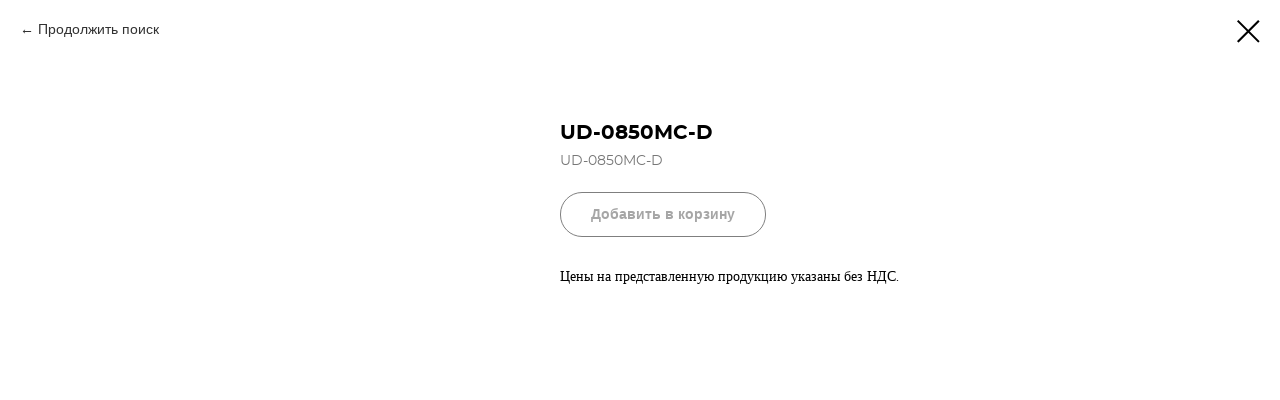

--- FILE ---
content_type: text/html; charset=UTF-8
request_url: https://tooltech.ru/shop/tproduct/544312369-440961544061-ud-0850mc-d
body_size: 16339
content:
<!DOCTYPE html> <html> <head> <meta charset="utf-8" /> <meta http-equiv="Content-Type" content="text/html; charset=utf-8" /> <meta name="viewport" content="width=device-width, initial-scale=1.0" /> <meta name="google-site-verification" content="FWxI1RCF5YzVZZCXzLN-noUZ-MgewHGS2weGFFzeM3c" /> <meta name="yandex-verification" content="c0eb0f67b28b6dd5" /> <!--metatextblock-->
<title>UD-0850MC-D</title>
<meta name="description" content="Универсальное применение">
<meta name="keywords" content="">
<meta property="og:title" content="UD-0850MC-D" />
<meta property="og:description" content="Универсальное применение" />
<meta property="og:type" content="website" />
<meta property="og:url" content="https://tooltech.ru/shop/tproduct/544312369-440961544061-ud-0850mc-d" />
<meta property="og:image" content="https://static.tildacdn.com/stor6237-3564-4766-a139-396135303730/29111387.jpg" />
<link rel="canonical" href="https://tooltech.ru/shop/tproduct/544312369-440961544061-ud-0850mc-d" />
<!--/metatextblock--> <meta name="format-detection" content="telephone=no" /> <meta http-equiv="x-dns-prefetch-control" content="on"> <link rel="dns-prefetch" href="https://ws.tildacdn.com"> <link rel="dns-prefetch" href="https://static.tildacdn.com"> <link rel="shortcut icon" href="https://static.tildacdn.com/tild6134-3161-4533-a466-666464366139/__purple.svg" type="image/x-icon" /> <!-- Assets --> <script src="https://neo.tildacdn.com/js/tilda-fallback-1.0.min.js" async charset="utf-8"></script> <link rel="stylesheet" href="https://static.tildacdn.com/css/tilda-grid-3.0.min.css" type="text/css" media="all" onerror="this.loaderr='y';"/> <link rel="stylesheet" href="https://static.tildacdn.com/ws/project3431521/tilda-blocks-page33674123.min.css?t=1758551216" type="text/css" media="all" onerror="this.loaderr='y';" /> <link rel="preconnect" href="https://fonts.gstatic.com"> <link href="https://fonts.googleapis.com/css2?family=Montserrat:wght@100..900&subset=latin,cyrillic" rel="stylesheet"> <link rel="stylesheet" href="https://static.tildacdn.com/css/tilda-animation-2.0.min.css" type="text/css" media="all" onerror="this.loaderr='y';" /> <link rel="stylesheet" href="https://static.tildacdn.com/css/tilda-forms-1.0.min.css" type="text/css" media="all" onerror="this.loaderr='y';" /> <link rel="stylesheet" href="https://static.tildacdn.com/css/tilda-cart-1.0.min.css" type="text/css" media="all" onerror="this.loaderr='y';" /> <link rel="stylesheet" href="https://static.tildacdn.com/css/tilda-popup-1.1.min.css" type="text/css" media="print" onload="this.media='all';" onerror="this.loaderr='y';" /> <noscript><link rel="stylesheet" href="https://static.tildacdn.com/css/tilda-popup-1.1.min.css" type="text/css" media="all" /></noscript> <link rel="stylesheet" href="https://static.tildacdn.com/css/tilda-slds-1.4.min.css" type="text/css" media="print" onload="this.media='all';" onerror="this.loaderr='y';" /> <noscript><link rel="stylesheet" href="https://static.tildacdn.com/css/tilda-slds-1.4.min.css" type="text/css" media="all" /></noscript> <link rel="stylesheet" href="https://static.tildacdn.com/css/tilda-catalog-1.1.min.css" type="text/css" media="print" onload="this.media='all';" onerror="this.loaderr='y';" /> <noscript><link rel="stylesheet" href="https://static.tildacdn.com/css/tilda-catalog-1.1.min.css" type="text/css" media="all" /></noscript> <link rel="stylesheet" href="https://static.tildacdn.com/css/tilda-zoom-2.0.min.css" type="text/css" media="print" onload="this.media='all';" onerror="this.loaderr='y';" /> <noscript><link rel="stylesheet" href="https://static.tildacdn.com/css/tilda-zoom-2.0.min.css" type="text/css" media="all" /></noscript> <script nomodule src="https://static.tildacdn.com/js/tilda-polyfill-1.0.min.js" charset="utf-8"></script> <script type="text/javascript">function t_onReady(func) {if(document.readyState!='loading') {func();} else {document.addEventListener('DOMContentLoaded',func);}}
function t_onFuncLoad(funcName,okFunc,time) {if(typeof window[funcName]==='function') {okFunc();} else {setTimeout(function() {t_onFuncLoad(funcName,okFunc,time);},(time||100));}}function t_throttle(fn,threshhold,scope) {return function() {fn.apply(scope||this,arguments);};}function t396_initialScale(t){var e=document.getElementById("rec"+t);if(e){var i=e.querySelector(".t396__artboard");if(i){window.tn_scale_initial_window_width||(window.tn_scale_initial_window_width=document.documentElement.clientWidth);var a=window.tn_scale_initial_window_width,r=[],n,l=i.getAttribute("data-artboard-screens");if(l){l=l.split(",");for(var o=0;o<l.length;o++)r[o]=parseInt(l[o],10)}else r=[320,480,640,960,1200];for(var o=0;o<r.length;o++){var d=r[o];a>=d&&(n=d)}var _="edit"===window.allrecords.getAttribute("data-tilda-mode"),c="center"===t396_getFieldValue(i,"valign",n,r),s="grid"===t396_getFieldValue(i,"upscale",n,r),w=t396_getFieldValue(i,"height_vh",n,r),g=t396_getFieldValue(i,"height",n,r),u=!!window.opr&&!!window.opr.addons||!!window.opera||-1!==navigator.userAgent.indexOf(" OPR/");if(!_&&c&&!s&&!w&&g&&!u){var h=parseFloat((a/n).toFixed(3)),f=[i,i.querySelector(".t396__carrier"),i.querySelector(".t396__filter")],v=Math.floor(parseInt(g,10)*h)+"px",p;i.style.setProperty("--initial-scale-height",v);for(var o=0;o<f.length;o++)f[o].style.setProperty("height","var(--initial-scale-height)");t396_scaleInitial__getElementsToScale(i).forEach((function(t){t.style.zoom=h}))}}}}function t396_scaleInitial__getElementsToScale(t){return t?Array.prototype.slice.call(t.children).filter((function(t){return t&&(t.classList.contains("t396__elem")||t.classList.contains("t396__group"))})):[]}function t396_getFieldValue(t,e,i,a){var r,n=a[a.length-1];if(!(r=i===n?t.getAttribute("data-artboard-"+e):t.getAttribute("data-artboard-"+e+"-res-"+i)))for(var l=0;l<a.length;l++){var o=a[l];if(!(o<=i)&&(r=o===n?t.getAttribute("data-artboard-"+e):t.getAttribute("data-artboard-"+e+"-res-"+o)))break}return r}window.TN_SCALE_INITIAL_VER="1.0",window.tn_scale_initial_window_width=null;</script> <script src="https://static.tildacdn.com/js/tilda-scripts-3.0.min.js" charset="utf-8" defer onerror="this.loaderr='y';"></script> <script src="https://static.tildacdn.com/ws/project3431521/tilda-blocks-page33674123.min.js?t=1758551216" charset="utf-8" onerror="this.loaderr='y';"></script> <script src="https://static.tildacdn.com/js/tilda-lazyload-1.0.min.js" charset="utf-8" async onerror="this.loaderr='y';"></script> <script src="https://static.tildacdn.com/js/tilda-animation-2.0.min.js" charset="utf-8" async onerror="this.loaderr='y';"></script> <script src="https://static.tildacdn.com/js/tilda-forms-1.0.min.js" charset="utf-8" async onerror="this.loaderr='y';"></script> <script src="https://static.tildacdn.com/js/tilda-cart-1.1.min.js" charset="utf-8" async onerror="this.loaderr='y';"></script> <script src="https://static.tildacdn.com/js/tilda-widget-positions-1.0.min.js" charset="utf-8" async onerror="this.loaderr='y';"></script> <script src="https://static.tildacdn.com/js/hammer.min.js" charset="utf-8" async onerror="this.loaderr='y';"></script> <script src="https://static.tildacdn.com/js/tilda-slds-1.4.min.js" charset="utf-8" async onerror="this.loaderr='y';"></script> <script src="https://static.tildacdn.com/js/tilda-products-1.0.min.js" charset="utf-8" async onerror="this.loaderr='y';"></script> <script src="https://static.tildacdn.com/js/tilda-catalog-1.1.min.js" charset="utf-8" async onerror="this.loaderr='y';"></script> <script src="https://static.tildacdn.com/js/tilda-zero-1.1.min.js" charset="utf-8" async onerror="this.loaderr='y';"></script> <script src="https://static.tildacdn.com/js/tilda-menu-1.0.min.js" charset="utf-8" async onerror="this.loaderr='y';"></script> <script src="https://static.tildacdn.com/js/tilda-zoom-2.0.min.js" charset="utf-8" async onerror="this.loaderr='y';"></script> <script src="https://static.tildacdn.com/js/tilda-zero-scale-1.0.min.js" charset="utf-8" async onerror="this.loaderr='y';"></script> <script src="https://static.tildacdn.com/js/tilda-skiplink-1.0.min.js" charset="utf-8" async onerror="this.loaderr='y';"></script> <script src="https://static.tildacdn.com/js/tilda-events-1.0.min.js" charset="utf-8" async onerror="this.loaderr='y';"></script> <script type="text/javascript">window.dataLayer=window.dataLayer||[];</script> <script type="text/javascript">(function() {if((/bot|google|yandex|baidu|bing|msn|duckduckbot|teoma|slurp|crawler|spider|robot|crawling|facebook/i.test(navigator.userAgent))===false&&typeof(sessionStorage)!='undefined'&&sessionStorage.getItem('visited')!=='y'&&document.visibilityState){var style=document.createElement('style');style.type='text/css';style.innerHTML='@media screen and (min-width: 980px) {.t-records {opacity: 0;}.t-records_animated {-webkit-transition: opacity ease-in-out .2s;-moz-transition: opacity ease-in-out .2s;-o-transition: opacity ease-in-out .2s;transition: opacity ease-in-out .2s;}.t-records.t-records_visible {opacity: 1;}}';document.getElementsByTagName('head')[0].appendChild(style);function t_setvisRecs(){var alr=document.querySelectorAll('.t-records');Array.prototype.forEach.call(alr,function(el) {el.classList.add("t-records_animated");});setTimeout(function() {Array.prototype.forEach.call(alr,function(el) {el.classList.add("t-records_visible");});sessionStorage.setItem("visited","y");},400);}
document.addEventListener('DOMContentLoaded',t_setvisRecs);}})();</script></head> <body class="t-body" style="margin:0;"> <!--allrecords--> <div id="allrecords" class="t-records" data-product-page="y" data-hook="blocks-collection-content-node" data-tilda-project-id="3431521" data-tilda-page-id="33674123" data-tilda-page-alias="shop" data-tilda-formskey="3b9f326ed333d9bb9b058978412a3c7b" data-tilda-lazy="yes" data-tilda-root-zone="com" data-tilda-project-country="RU">
<!-- PRODUCT START -->

                
                        
                    
        
        

<div id="rec544312369" class="r t-rec" style="background-color:#ffffff;" data-bg-color="#ffffff">
    <div class="t-store t-store__prod-snippet__container">

        
                <div class="t-store__prod-popup__close-txt-wr" style="position:absolute;">
            <a href="https://tooltech.ru/shop" class="js-store-close-text t-store__prod-popup__close-txt t-descr t-descr_xxs" style="color:#000000;">
                Продолжить поиск
            </a>
        </div>
        
        <a href="https://tooltech.ru/shop" class="t-popup__close" style="position:absolute; background-color:#ffffff">
            <div class="t-popup__close-wrapper">
                <svg class="t-popup__close-icon t-popup__close-icon_arrow" width="26px" height="26px" viewBox="0 0 26 26" version="1.1" xmlns="http://www.w3.org/2000/svg" xmlns:xlink="http://www.w3.org/1999/xlink"><path d="M10.4142136,5 L11.8284271,6.41421356 L5.829,12.414 L23.4142136,12.4142136 L23.4142136,14.4142136 L5.829,14.414 L11.8284271,20.4142136 L10.4142136,21.8284271 L2,13.4142136 L10.4142136,5 Z" fill="#000000"></path></svg>
                <svg class="t-popup__close-icon t-popup__close-icon_cross" width="23px" height="23px" viewBox="0 0 23 23" version="1.1" xmlns="http://www.w3.org/2000/svg" xmlns:xlink="http://www.w3.org/1999/xlink"><g stroke="none" stroke-width="1" fill="#000000" fill-rule="evenodd"><rect transform="translate(11.313708, 11.313708) rotate(-45.000000) translate(-11.313708, -11.313708) " x="10.3137085" y="-3.6862915" width="2" height="30"></rect><rect transform="translate(11.313708, 11.313708) rotate(-315.000000) translate(-11.313708, -11.313708) " x="10.3137085" y="-3.6862915" width="2" height="30"></rect></g></svg>
            </div>
        </a>
        
        <div class="js-store-product js-product t-store__product-snippet" data-product-lid="440961544061" data-product-uid="440961544061" itemscope itemtype="http://schema.org/Product">
            <meta itemprop="productID" content="440961544061" />

            <div class="t-container">
                <div>
                    <meta itemprop="image" content="https://static.tildacdn.com/stor6237-3564-4766-a139-396135303730/29111387.jpg" />
                    <div class="t-store__prod-popup__slider js-store-prod-slider t-store__prod-popup__col-left t-col t-col_5">
                        <div class="js-product-img" style="width:100%;padding-bottom:75%;background-size:cover;opacity:0;">
                        </div>
                    </div>
                    <div class="t-store__prod-popup__info t-align_left t-store__prod-popup__col-right t-col t-col_7">

                        <div class="t-store__prod-popup__title-wrapper">
                            <h1 class="js-store-prod-name js-product-name t-store__prod-popup__name t-name t-name_xl" itemprop="name" style="color:#000000;font-size:20px;font-weight:700;font-family:Montserrat;">UD-0850MC-D</h1>
                            <div class="t-store__prod-popup__brand t-descr t-descr_xxs" >
                                                            </div>
                            <div class="t-store__prod-popup__sku t-descr t-descr_xxs">
                                <span class="js-store-prod-sku js-product-sku" translate="no" itemprop="sku">
                                    UD-0850MC-D
                                </span>
                            </div>
                        </div>

                                                                        <div itemprop="offers" itemscope itemtype="http://schema.org/AggregateOffer" style="display:none;">
                            <meta itemprop="lowPrice" content="" />
                            <meta itemprop="highPrice" content="" />
                            <meta itemprop="priceCurrency" content="RUB" />
                                                        <link itemprop="availability" href="http://schema.org/InStock">
                                                                                    <div itemprop="offers" itemscope itemtype="http://schema.org/Offer" style="display:none;">
                                <meta itemprop="serialNumber" content="621417916731" />
                                                                <meta itemprop="sku" content="UD-0850MC-D" />
                                                                <meta itemprop="price" content="0" />
                                <meta itemprop="priceCurrency" content="RUB" />
                                                                <link itemprop="availability" href="http://schema.org/InStock">
                                                            </div>
                                                    </div>
                        
                                                
                        <div class="js-store-price-wrapper t-store__prod-popup__price-wrapper">
                            <div class="js-store-prod-price t-store__prod-popup__price t-store__prod-popup__price-item t-name t-name_md" style="color:#000000;font-weight:700;display:none;">
                                                                <div class="js-product-price js-store-prod-price-val t-store__prod-popup__price-value" data-product-price-def="" data-product-price-def-str=""></div><div class="t-store__prod-popup__price-currency" translate="no">р.</div>
                                                            </div>
                            <div class="js-store-prod-price-old t-store__prod-popup__price_old t-store__prod-popup__price-item t-name t-name_md" style="font-weight:700;display:none;">
                                                                <div class="js-store-prod-price-old-val t-store__prod-popup__price-value"></div><div class="t-store__prod-popup__price-currency" translate="no">р.</div>
                                                            </div>
                        </div>

                        <div class="js-product-controls-wrapper">
                        </div>

                        <div class="t-store__prod-popup__links-wrapper">
                                                    </div>

                                                <div class="t-store__prod-popup__btn-wrapper"   tt="Добавить в корзину">
                                                        <a href="#order" class="t-store__prod-popup__btn t-store__prod-popup__btn_disabled t-btn t-btn_sm" style="color:#000000;background-color:#ffffff;border:1px solid #000000;border-radius:30px;-moz-border-radius:30px;-webkit-border-radius:30px;">
                                <table style="width:100%; height:100%;">
                                    <tbody>
                                        <tr>
                                            <td class="js-store-prod-popup-buy-btn-txt">Добавить в корзину</td>
                                        </tr>
                                    </tbody>
                                </table>
                            </a>
                                                    </div>
                        
                        <div class="js-store-prod-text t-store__prod-popup__text t-descr t-descr_xxs" style="color:#000000;font-weight:400;font-family:Montserrat;">
                                                    <div class="js-store-prod-all-text" itemprop="description">
                                Цены на представленную продукцию указаны без НДС.                            </div>
                                                                            <div class="js-store-prod-all-charcs">
                                                                                                                                                                        </div>
                                                </div>

                    </div>
                </div>

                            </div>
        </div>
                <div class="js-store-error-msg t-store__error-msg-cont"></div>
        <div itemscope itemtype="http://schema.org/ImageGallery" style="display:none;">
                                                </div>

    </div>

                        
                        
    
    <style>
        /* body bg color */
        
        .t-body {
            background-color:#ffffff;
        }
        

        /* body bg color end */
        /* Slider stiles */
        .t-slds__bullet_active .t-slds__bullet_body {
            background-color: #222 !important;
        }

        .t-slds__bullet:hover .t-slds__bullet_body {
            background-color: #222 !important;
        }
        /* Slider stiles end */
    </style>
    

        
                
        
        
        
        <style>
        .t-store__product-snippet .t-btn:not(.t-animate_no-hover):hover{
            background-color: #0022b0 !important;
            color: #ffffff !important;
            
            
    	}
        .t-store__product-snippet .t-btn:not(.t-animate_no-hover){
            -webkit-transition: background-color 0.2s ease-in-out, color 0.2s ease-in-out, border-color 0.2s ease-in-out, box-shadow 0.2s ease-in-out; transition: background-color 0.2s ease-in-out, color 0.2s ease-in-out, border-color 0.2s ease-in-out, box-shadow 0.2s ease-in-out;
        }
        </style>
        

        
        
    <style>
        

        

        
    </style>
    
    
        
    <style>
        
    </style>
    
    
        
    <style>
        
    </style>
    
    
        
        <style>
    
                                    
        </style>
    
    
    <div class="js-store-tpl-slider-arrows" style="display: none;">
                


<div class="t-slds__arrow_wrapper t-slds__arrow_wrapper-left" data-slide-direction="left">
  <div class="t-slds__arrow t-slds__arrow-left t-slds__arrow-withbg" style="width: 30px; height: 30px;background-color: rgba(255,255,255,1);">
    <div class="t-slds__arrow_body t-slds__arrow_body-left" style="width: 7px;">
      <svg style="display: block" viewBox="0 0 7.3 13" xmlns="http://www.w3.org/2000/svg" xmlns:xlink="http://www.w3.org/1999/xlink">
                <desc>Left</desc>
        <polyline
        fill="none"
        stroke="#000000"
        stroke-linejoin="butt"
        stroke-linecap="butt"
        stroke-width="1"
        points="0.5,0.5 6.5,6.5 0.5,12.5"
        />
      </svg>
    </div>
  </div>
</div>
<div class="t-slds__arrow_wrapper t-slds__arrow_wrapper-right" data-slide-direction="right">
  <div class="t-slds__arrow t-slds__arrow-right t-slds__arrow-withbg" style="width: 30px; height: 30px;background-color: rgba(255,255,255,1);">
    <div class="t-slds__arrow_body t-slds__arrow_body-right" style="width: 7px;">
      <svg style="display: block" viewBox="0 0 7.3 13" xmlns="http://www.w3.org/2000/svg" xmlns:xlink="http://www.w3.org/1999/xlink">
        <desc>Right</desc>
        <polyline
        fill="none"
        stroke="#000000"
        stroke-linejoin="butt"
        stroke-linecap="butt"
        stroke-width="1"
        points="0.5,0.5 6.5,6.5 0.5,12.5"
        />
      </svg>
    </div>
  </div>
</div>    </div>

    
    <script>
        t_onReady(function() {
            var tildacopyEl = document.getElementById('tildacopy');
            if (tildacopyEl) tildacopyEl.style.display = 'none';

            var recid = '544312369';
            var options = {};
            var product = {"uid":440961544061,"rootpartid":6194344,"title":"UD-0850MC-D","descr":"Универсальное применение","text":"Цены на представленную продукцию указаны без НДС.","sku":"UD-0850MC-D","gallery":[{"img":"https:\/\/static.tildacdn.com\/stor6237-3564-4766-a139-396135303730\/29111387.jpg"}],"sort":1111600,"portion":0,"newsort":0,"json_options":"[{\"title\":\"Линейка\",\"params\":{\"view\":\"select\",\"hasColor\":false,\"linkImage\":false},\"values\":[\"UNIVERSAL\"]},{\"title\":\"Назначение\",\"params\":{\"view\":\"select\",\"hasColor\":false,\"linkImage\":false},\"values\":[\"Универсальное применение\"]},{\"title\":\"Применение\",\"params\":{\"view\":\"select\",\"hasColor\":false,\"linkImage\":false},\"values\":[\"P, M, K, N, S, H\"]},{\"title\":\"DC\",\"params\":{\"view\":\"select\",\"hasColor\":false,\"linkImage\":false},\"values\":[\"8,5\"]},{\"title\":\"Dхв\",\"params\":{\"view\":\"select\",\"hasColor\":false,\"linkImage\":false},\"values\":[\"10\"]},{\"title\":\"LC\",\"params\":{\"view\":\"select\",\"hasColor\":false,\"linkImage\":false},\"values\":[\"49\"]},{\"title\":\"L1\",\"params\":{\"view\":\"select\",\"hasColor\":false,\"linkImage\":false},\"values\":[\"103\"]}]","json_chars":"null","externalid":"UD-0850MC-D","pack_label":"lwh","pack_x":0,"pack_y":0,"pack_z":0,"pack_m":0,"serverid":"master","servertime":"1736932235.5838","price":"","parentuid":"","editions":[{"uid":621417916731,"externalid":"UD-0850MC-D","sku":"UD-0850MC-D","price":"","priceold":"","quantity":"","img":"https:\/\/static.tildacdn.com\/stor6237-3564-4766-a139-396135303730\/29111387.jpg","Линейка":"UNIVERSAL","Назначение":"Универсальное применение","Применение":"P, M, K, N, S, H","DC":"8,5","Dхв":"10","LC":"49","L1":"103"}],"characteristics":[],"properties":[],"partuids":[101365167701],"url":"https:\/\/tooltech.ru\/shop\/tproduct\/544312369-440961544061-ud-0850mc-d"};

            // draw slider or show image for SEO
            if (window.isSearchBot) {
                var imgEl = document.querySelector('.js-product-img');
                if (imgEl) imgEl.style.opacity = '1';
            } else {
                
                var prodcard_optsObj = {
    hasWrap: false,
    txtPad: '',
    bgColor: '',
    borderRadius: '',
    shadowSize: '0px',
    shadowOpacity: '',
    shadowSizeHover: '',
    shadowOpacityHover: '',
    shadowShiftyHover: '',
    btnTitle1: 'Подробнее',
    btnLink1: 'popup',
    btnTitle2: 'Добавить в корзину',
    btnLink2: 'order',
    showOpts: false};

var price_optsObj = {
    color: '#000000',
    colorOld: '',
    fontSize: '20px',
    fontWeight: '700'
};

var popup_optsObj = {
    columns: '5',
    columns2: '7',
    isVertical: '',
    align: 'left',
    btnTitle: 'Добавить в корзину',
    closeText: 'Продолжить поиск',
    iconColor: '#000000',
    containerBgColor: '#ffffff',
    overlayBgColorRgba: 'rgba(255,255,255,1)',
    popupStat: '',
    popupContainer: '',
    fixedButton: false,
    mobileGalleryStyle: ''
};

var slider_optsObj = {
    anim_speed: '',
    arrowColor: '#000000',
    videoPlayerIconColor: '',
    cycle: '',
    controls: 'arrowsthumbs',
    bgcolor: '#ebebeb'
};

var slider_dotsOptsObj = {
    size: '',
    bgcolor: '',
    bordersize: '',
    bgcoloractive: ''
};

var slider_slidesOptsObj = {
    zoomable: true,
    bgsize: 'cover',
    ratio: '1'
};

var typography_optsObj = {
    descrColor: '#000000',
    titleColor: '#000000'
};

var default_sortObj = {
    in_stock: false};

var btn1_style = 'border-radius:30px;-moz-border-radius:30px;-webkit-border-radius:30px;color:#000000;background-color:#ffffff;border:1px solid #000000;';
var btn2_style = 'border-radius:30px;-moz-border-radius:30px;-webkit-border-radius:30px;color:#ffffff;background-color:#3f64fe;';

var options_catalog = {
    btn1_style: btn1_style,
    btn2_style: btn2_style,
    storepart: '166311515741',
    prodCard: prodcard_optsObj,
    popup_opts: popup_optsObj,
    defaultSort: default_sortObj,
    slider_opts: slider_optsObj,
    slider_dotsOpts: slider_dotsOptsObj,
    slider_slidesOpts: slider_slidesOptsObj,
    typo: typography_optsObj,
    price: price_optsObj,
    blocksInRow: '3',
    imageHover: false,
    imageHeight: '400px',
    imageRatioClass: 't-store__card__imgwrapper_1-1',
    align: 'left',
    vindent: '',
    isHorizOnMob:false,
    itemsAnim: '',
    hasOriginalAspectRatio: true,
    markColor: '#ffffff',
    markBgColor: '#ff6c47',
    currencySide: 'r',
    currencyTxt: 'р.',
    currencySeparator: ',',
    currencyDecimal: '',
    btnSize: 'sm',
    verticalAlignButtons: false,
    hideFilters: false,
    titleRelevants: '',
    showRelevants: '',
    relevants_slider: false,
    relevants_quantity: '',
    isFlexCols: false,
    isPublishedPage: true,
    previewmode: true,
    colClass: 't-col t-col_3',
    ratio: '1_1',
    sliderthumbsside: '',
    showStoreBtnQuantity: 'both',
    tabs: 'tabs',
    galleryStyle: '',
    title_typo: '',
    descr_typo: '',
    price_typo: '',
    price_old_typo: '',
    menu_typo: '',
    options_typo: '',
    sku_typo: '',
    characteristics_typo: '',
    button_styles: '',
    button2_styles: '',
    buttonicon: '',
    buttoniconhover: '',
};                
                // emulate, get options_catalog from file store_catalog_fields
                options = options_catalog;
                options.typo.title = "color:#000000;font-size:20px;font-weight:700;font-family:Montserrat;" || '';
                options.typo.descr = "color:#000000;font-weight:400;font-family:Montserrat;" || '';

                try {
                    if (options.showRelevants) {
                        var itemsCount = '4';
                        var relevantsMethod;
                        switch (options.showRelevants) {
                            case 'cc':
                                relevantsMethod = 'current_category';
                                break;
                            case 'all':
                                relevantsMethod = 'all_categories';
                                break;
                            default:
                                relevantsMethod = 'category_' + options.showRelevants;
                                break;
                        }

                        t_onFuncLoad('t_store_loadProducts', function() {
                            t_store_loadProducts(
                                'relevants',
                                recid,
                                options,
                                false,
                                {
                                    currentProductUid: '440961544061',
                                    relevantsQuantity: itemsCount,
                                    relevantsMethod: relevantsMethod,
                                    relevantsSort: 'random'
                                }
                            );
                        });
                    }
                } catch (e) {
                    console.log('Error in relevants: ' + e);
                }
            }

            
                            options.popup_opts.btnTitle = 'Добавить в корзину';
                        

            window.tStoreOptionsList = [{"title":"Линейка","params":{"view":"select","hasColor":false,"linkImage":false},"values":[{"id":19951717,"value":"LEGEND"},{"id":19440028,"value":"UNIVERSAL"}]},{"title":"Назначение","params":{"view":"select","hasColor":false,"linkImage":false},"values":[{"id":20267272,"value":"Для внутренней резьбы"},{"id":20014084,"value":"Для глухих отверстий"},{"id":19951930,"value":"Для материалов высокой твердости"},{"id":19951846,"value":"Для мелкоразмерной обработки"},{"id":20267431,"value":"Для наружной резьбы"},{"id":19951906,"value":"Для обработки алюминия"},{"id":19941811,"value":"Для обработки галтелей"},{"id":19953370,"value":"Для обработки различных материалов"},{"id":19952974,"value":"Для обработки стали"},{"id":19951801,"value":"Для обработки уступов"},{"id":19941787,"value":"Для обработки фасок"},{"id":19953223,"value":"Для обработки цветных металлов"},{"id":19951789,"value":"Для общего применения"},{"id":19941739,"value":"Для получерновой обработки"},{"id":19941763,"value":"Для профильной обработки"},{"id":20011249,"value":"Для сквозных отверстий"},{"id":19440031,"value":"Для черновой обработки"},{"id":19951762,"value":"Для чистовой обработки"},{"id":19953529,"value":"С возможностью обработки фасок"},{"id":19962262,"value":"С левой спиралью"},{"id":19962469,"value":"С прямыми канавками"},{"id":19951873,"value":"Со специальной черновой геометрией"},{"id":19941823,"value":"Универсальное применение"},{"id":20107447,"value":"Форма A"},{"id":20159113,"value":"Форма B"},{"id":20159224,"value":"Форма C"},{"id":20159266,"value":"Форма D"},{"id":20161708,"value":"Форма E"},{"id":20194309,"value":"Форма F"},{"id":20195581,"value":"Форма G"},{"id":20195629,"value":"Форма H"},{"id":20195746,"value":"Форма J"},{"id":20195677,"value":"Форма K"},{"id":20161495,"value":"Форма L"},{"id":20195662,"value":"Форма M"},{"id":20161564,"value":"Форма N"},{"id":20161621,"value":"Форма NT"},{"id":19942555,"value":"Центровочное"}]},{"title":"Применение","params":{"view":"select","hasColor":false,"linkImage":false},"values":[{"id":19951741,"value":"M, S"},{"id":19951870,"value":"N"},{"id":19951765,"value":"P, H"},{"id":19951720,"value":"P, K"},{"id":20267446,"value":"P, K, H"},{"id":19951882,"value":"P, M, K, N"},{"id":19962265,"value":"P, M, K, N, S"},{"id":19941826,"value":"P, M, K, N, S, H"},{"id":19440034,"value":"P, M, K, S"},{"id":19951792,"value":"S"}]},{"title":"DC","params":{"view":"select","hasColor":false,"linkImage":false},"values":[{"id":20309956,"value":"#0-80"},{"id":20309959,"value":"#1-72"},{"id":20309773,"value":"#10-32"},{"id":19951849,"value":"0,5"},{"id":19951852,"value":"0,6"},{"id":19951858,"value":"0,8"},{"id":19440037,"value":"1"},{"id":19962268,"value":"1,01"},{"id":19962271,"value":"1,02"},{"id":19962274,"value":"1,03"},{"id":19953373,"value":"1,05"},{"id":19953376,"value":"1,1"},{"id":19953379,"value":"1,15"},{"id":19951867,"value":"1,2"},{"id":19953385,"value":"1,25"},{"id":19953388,"value":"1,3"},{"id":19953394,"value":"1,35"},{"id":19953397,"value":"1,4"},{"id":19953403,"value":"1,45"},{"id":19962277,"value":"1,48"},{"id":19962280,"value":"1,49"},{"id":19440547,"value":"1,5"},{"id":19962283,"value":"1,51"},{"id":19962286,"value":"1,52"},{"id":19962289,"value":"1,53"},{"id":19953409,"value":"1,55"},{"id":19953436,"value":"1,6"},{"id":19953442,"value":"1,65"},{"id":19953445,"value":"1,7"},{"id":19953451,"value":"1,75"},{"id":19441849,"value":"1,8"},{"id":19953457,"value":"1,85"},{"id":19953460,"value":"1,9"},{"id":19953466,"value":"1,95"},{"id":19962292,"value":"1,98"},{"id":19962295,"value":"1,99"},{"id":19441951,"value":"10"},{"id":19962424,"value":"10,01"},{"id":19962427,"value":"10,02"},{"id":19962430,"value":"10,03"},{"id":19962433,"value":"10,04"},{"id":19962436,"value":"10,05"},{"id":19942012,"value":"10,1"},{"id":19942015,"value":"10,2"},{"id":19942018,"value":"10,3"},{"id":19942021,"value":"10,4"},{"id":19942024,"value":"10,5"},{"id":19942027,"value":"10,6"},{"id":19942030,"value":"10,7"},{"id":19942033,"value":"10,8"},{"id":19942036,"value":"10,9"},{"id":19749802,"value":"11"},{"id":19942039,"value":"11,1"},{"id":19942042,"value":"11,2"},{"id":19942045,"value":"11,3"},{"id":19942048,"value":"11,4"},{"id":19942051,"value":"11,5"},{"id":19942054,"value":"11,6"},{"id":19441954,"value":"11,7"},{"id":19942057,"value":"11,8"},{"id":19942060,"value":"11,9"},{"id":19962439,"value":"11,97"},{"id":19962442,"value":"11,98"},{"id":19962445,"value":"11,99"},{"id":19441966,"value":"12"},{"id":19962451,"value":"12,01"},{"id":19962454,"value":"12,02"},{"id":19962457,"value":"12,03"},{"id":19962460,"value":"12,04"},{"id":19962463,"value":"12,05"},{"id":19942069,"value":"12,1"},{"id":19942072,"value":"12,2"},{"id":19942075,"value":"12,3"},{"id":19942078,"value":"12,4"},{"id":19942081,"value":"12,5"},{"id":19942084,"value":"12,6"},{"id":19942087,"value":"12,7"},{"id":19942090,"value":"12,8"},{"id":19942093,"value":"12,9"},{"id":19750345,"value":"13"},{"id":19942096,"value":"13,1"},{"id":19942099,"value":"13,2"},{"id":19942102,"value":"13,3"},{"id":19942105,"value":"13,4"},{"id":19942108,"value":"13,5"},{"id":19942111,"value":"13,6"},{"id":19441969,"value":"13,7"},{"id":19942114,"value":"13,8"},{"id":19942117,"value":"13,9"},{"id":19441981,"value":"14"},{"id":19942123,"value":"14,1"},{"id":19942126,"value":"14,2"},{"id":19942129,"value":"14,3"},{"id":19942132,"value":"14,4"},{"id":19942135,"value":"14,5"},{"id":19942138,"value":"14,6"},{"id":19942141,"value":"14,7"},{"id":19942144,"value":"14,8"},{"id":19942147,"value":"14,9"},{"id":19750348,"value":"15"},{"id":19942150,"value":"15,1"},{"id":19942153,"value":"15,2"},{"id":19942156,"value":"15,3"},{"id":19942159,"value":"15,4"},{"id":19942162,"value":"15,5"},{"id":19942165,"value":"15,6"},{"id":19441984,"value":"15,7"},{"id":19942168,"value":"15,8"},{"id":19942171,"value":"15,9"},{"id":19441996,"value":"16"},{"id":19942180,"value":"16,1"},{"id":19942183,"value":"16,2"},{"id":19942186,"value":"16,3"},{"id":19942189,"value":"16,4"},{"id":19942192,"value":"16,5"},{"id":19942195,"value":"16,6"},{"id":19942198,"value":"16,7"},{"id":19942201,"value":"16,8"},{"id":19942204,"value":"16,9"},{"id":19942207,"value":"17"},{"id":19942210,"value":"17,1"},{"id":19942213,"value":"17,2"},{"id":19942216,"value":"17,3"},{"id":19942219,"value":"17,4"},{"id":19942222,"value":"17,5"},{"id":19942225,"value":"17,6"},{"id":19441999,"value":"17,7"},{"id":19942228,"value":"17,8"},{"id":19942231,"value":"17,9"},{"id":19442011,"value":"18"},{"id":19942240,"value":"18,1"},{"id":19942243,"value":"18,2"},{"id":19942246,"value":"18,3"},{"id":19942249,"value":"18,4"},{"id":19942252,"value":"18,5"},{"id":19942255,"value":"18,6"},{"id":19942258,"value":"18,7"},{"id":19942261,"value":"18,8"},{"id":19942264,"value":"18,9"},{"id":19942267,"value":"19"},{"id":19942270,"value":"19,1"},{"id":19942273,"value":"19,2"},{"id":19942276,"value":"19,3"},{"id":19942279,"value":"19,4"},{"id":19942282,"value":"19,5"},{"id":19942285,"value":"19,6"},{"id":19442014,"value":"19,7"},{"id":19942288,"value":"19,8"},{"id":19942291,"value":"19,9"},{"id":19441858,"value":"2"},{"id":19962298,"value":"2,01"},{"id":19962301,"value":"2,02"},{"id":19962304,"value":"2,03"},{"id":19953469,"value":"2,05"},{"id":19953472,"value":"2,1"},{"id":19953475,"value":"2,15"},{"id":19953478,"value":"2,2"},{"id":19953481,"value":"2,25"},{"id":19953484,"value":"2,3"},{"id":19953487,"value":"2,35"},{"id":19953490,"value":"2,4"},{"id":19953493,"value":"2,45"},{"id":19962307,"value":"2,48"},{"id":19962310,"value":"2,49"},{"id":19441861,"value":"2,5"},{"id":19962313,"value":"2,51"},{"id":19962316,"value":"2,52"},{"id":19962319,"value":"2,53"},{"id":19953505,"value":"2,55"},{"id":19953508,"value":"2,6"},{"id":19953511,"value":"2,65"},{"id":19953514,"value":"2,7"},{"id":19953517,"value":"2,75"},{"id":19441864,"value":"2,8"},{"id":19953520,"value":"2,85"},{"id":19953523,"value":"2,9"},{"id":19953526,"value":"2,95"},{"id":19962322,"value":"2,97"},{"id":19962325,"value":"2,98"},{"id":19962328,"value":"2,99"},{"id":19442026,"value":"20"},{"id":19942300,"value":"20,1"},{"id":19942303,"value":"20,2"},{"id":19942306,"value":"20,3"},{"id":19942309,"value":"20,4"},{"id":19942312,"value":"20,5"},{"id":19942315,"value":"20,6"},{"id":19942318,"value":"20,7"},{"id":19942321,"value":"20,8"},{"id":19942324,"value":"20,9"},{"id":19942327,"value":"21"},{"id":19942330,"value":"21,1"},{"id":19942333,"value":"21,2"},{"id":19942336,"value":"21,3"},{"id":19942339,"value":"21,4"},{"id":19942342,"value":"21,5"},{"id":19942345,"value":"21,6"},{"id":19942348,"value":"21,7"},{"id":19942351,"value":"21,8"},{"id":19942354,"value":"21,9"},{"id":19942357,"value":"22"},{"id":19942360,"value":"22,1"},{"id":19942369,"value":"22,2"},{"id":19942372,"value":"22,3"},{"id":19942375,"value":"22,4"},{"id":19942378,"value":"22,5"},{"id":19942381,"value":"22,6"},{"id":19942384,"value":"22,7"},{"id":19942387,"value":"22,8"},{"id":19942390,"value":"22,9"},{"id":19942393,"value":"23"},{"id":19942396,"value":"23,1"},{"id":19942399,"value":"23,2"},{"id":19942402,"value":"23,3"},{"id":19942405,"value":"23,4"},{"id":19942408,"value":"23,5"},{"id":19942411,"value":"23,6"},{"id":19942414,"value":"23,7"},{"id":19942417,"value":"23,8"},{"id":19942420,"value":"23,9"},{"id":19942423,"value":"24"},{"id":19942426,"value":"24,1"},{"id":19942429,"value":"24,2"},{"id":19942432,"value":"24,3"},{"id":19942435,"value":"24,4"},{"id":19942438,"value":"24,5"},{"id":19942441,"value":"24,6"},{"id":19942444,"value":"24,7"},{"id":19942447,"value":"24,8"},{"id":19942450,"value":"24,9"},{"id":19941199,"value":"25"},{"id":19441870,"value":"3"},{"id":19962331,"value":"3,01"},{"id":19962334,"value":"3,02"},{"id":19962337,"value":"3,03"},{"id":19941832,"value":"3,1"},{"id":19941835,"value":"3,2"},{"id":19941838,"value":"3,3"},{"id":19941841,"value":"3,4"},{"id":19441873,"value":"3,5"},{"id":19941844,"value":"3,6"},{"id":19941847,"value":"3,7"},{"id":19441876,"value":"3,8"},{"id":19941853,"value":"3,9"},{"id":19962340,"value":"3,97"},{"id":19962343,"value":"3,98"},{"id":19962346,"value":"3,99"},{"id":19951807,"value":"32"},{"id":19441885,"value":"4"},{"id":19962349,"value":"4,01"},{"id":19962352,"value":"4,02"},{"id":19962355,"value":"4,03"},{"id":19941856,"value":"4,1"},{"id":19941859,"value":"4,2"},{"id":19941862,"value":"4,3"},{"id":19941865,"value":"4,4"},{"id":19441888,"value":"4,5"},{"id":19941868,"value":"4,6"},{"id":19941871,"value":"4,7"},{"id":19441891,"value":"4,8"},{"id":19941877,"value":"4,9"},{"id":19962358,"value":"4,97"},{"id":19962361,"value":"4,98"},{"id":19962364,"value":"4,99"},{"id":19441897,"value":"5"},{"id":19962367,"value":"5,01"},{"id":19962370,"value":"5,02"},{"id":19962373,"value":"5,03"},{"id":19941880,"value":"5,1"},{"id":19941883,"value":"5,2"},{"id":19941886,"value":"5,3"},{"id":19941889,"value":"5,4"},{"id":19750336,"value":"5,5"},{"id":19941892,"value":"5,6"},{"id":19941895,"value":"5,7"},{"id":19441900,"value":"5,8"},{"id":19941898,"value":"5,9"},{"id":19962376,"value":"5,97"},{"id":19962379,"value":"5,98"},{"id":19962382,"value":"5,99"},{"id":19441906,"value":"6"},{"id":19962385,"value":"6,01"},{"id":19962388,"value":"6,02"},{"id":19962391,"value":"6,03"},{"id":19941907,"value":"6,1"},{"id":19941910,"value":"6,2"},{"id":19941913,"value":"6,3"},{"id":19941916,"value":"6,4"},{"id":19750339,"value":"6,5"},{"id":19941919,"value":"6,6"},{"id":19941922,"value":"6,7"},{"id":19441909,"value":"6,8"},{"id":19941925,"value":"6,9"},{"id":19441921,"value":"7"},{"id":19941928,"value":"7,1"},{"id":19941934,"value":"7,2"},{"id":19941937,"value":"7,3"},{"id":19941940,"value":"7,4"},{"id":19750342,"value":"7,5"},{"id":19941943,"value":"7,6"},{"id":19941946,"value":"7,7"},{"id":19441924,"value":"7,8"},{"id":19941949,"value":"7,9"},{"id":19962394,"value":"7,97"},{"id":19962397,"value":"7,98"},{"id":19962400,"value":"7,99"},{"id":19441930,"value":"8"},{"id":19962403,"value":"8,01"},{"id":19962406,"value":"8,02"},{"id":19962409,"value":"8,03"},{"id":19962412,"value":"8,04"},{"id":19941958,"value":"8,1"},{"id":19941961,"value":"8,2"},{"id":19941964,"value":"8,3"},{"id":19941967,"value":"8,4"},{"id":19941970,"value":"8,5"},{"id":19941973,"value":"8,6"},{"id":19941976,"value":"8,7"},{"id":19941979,"value":"8,8"},{"id":19941982,"value":"8,9"},{"id":19441933,"value":"9"},{"id":19941985,"value":"9,1"},{"id":19941988,"value":"9,2"},{"id":19941991,"value":"9,3"},{"id":19941994,"value":"9,4"},{"id":19941997,"value":"9,5"},{"id":19942000,"value":"9,6"},{"id":19441945,"value":"9,7"},{"id":19942003,"value":"9,8"},{"id":19942006,"value":"9,9"},{"id":19962415,"value":"9,97"},{"id":19962418,"value":"9,98"},{"id":19962421,"value":"9,99"},{"id":20309929,"value":"M1,2x0,25"},{"id":20309932,"value":"M1,4x0,25"},{"id":20309935,"value":"M1,4x0,3"},{"id":20309884,"value":"M1,6x0,35"},{"id":20309938,"value":"M1,8x0,35"},{"id":20014177,"value":"M10 x 1"},{"id":20014180,"value":"M10 x 1,25"},{"id":20309698,"value":"M10x0,5"},{"id":20309701,"value":"M10x1,0"},{"id":20309704,"value":"M10x1,5"},{"id":20011987,"value":"M10x1.0"},{"id":20011993,"value":"M10x1.25"},{"id":20011747,"value":"M10x1.5"},{"id":20014183,"value":"M12 x 1"},{"id":20014186,"value":"M12 x 1,25"},{"id":20014189,"value":"M12 x 1,5"},{"id":20309707,"value":"M12x1,0"},{"id":20309710,"value":"M12x1,25"},{"id":20309713,"value":"M12x1,5"},{"id":20309716,"value":"M12x1,75"},{"id":20011996,"value":"M12x1.0"},{"id":20011999,"value":"M12x1.25"},{"id":20012002,"value":"M12x1.5"},{"id":20011750,"value":"M12x1.75"},{"id":20014192,"value":"M14 x 1,5"},{"id":20309719,"value":"M14x1,0"},{"id":20309722,"value":"M14x1,5"},{"id":20012011,"value":"M14x1.5"},{"id":20309725,"value":"M14x2,0"},{"id":20012005,"value":"M14x2.0"},{"id":20014195,"value":"M16 x 1,5"},{"id":20309728,"value":"M16x1,0"},{"id":20309731,"value":"M16x1,5"},{"id":20012014,"value":"M16x1.5"},{"id":20309734,"value":"M16x2,0"},{"id":20011759,"value":"M16x2.0"},{"id":20014198,"value":"M18 x 1,5"},{"id":20309737,"value":"M18x1,0"},{"id":20309740,"value":"M18x1,5"},{"id":20012017,"value":"M18x1.5"},{"id":20011762,"value":"M18x2.5"},{"id":20309887,"value":"M2,2x0,45"},{"id":20011258,"value":"M2,5x0,45"},{"id":20011717,"value":"M2.5x0.45"},{"id":20014201,"value":"M20 x 1,5"},{"id":20012020,"value":"M20x1.5"},{"id":20309743,"value":"M20x2,0"},{"id":20309746,"value":"M20x2,5"},{"id":20011765,"value":"M20x2.5"},{"id":20014204,"value":"M24 x 1,5"},{"id":20012023,"value":"M24x1.5"},{"id":20309749,"value":"M24x2,0"},{"id":20309752,"value":"M24x3,0"},{"id":20011768,"value":"M24x3.0"},{"id":20309755,"value":"M28x2,0"},{"id":20309941,"value":"M2x0,35"},{"id":20011252,"value":"M2x0,4"},{"id":20011714,"value":"M2x0.4"},{"id":20309890,"value":"M3,5x0,6"},{"id":20011774,"value":"M30x3.5"},{"id":20309668,"value":"M3x0,5"},{"id":20011720,"value":"M3x0.5"},{"id":20309671,"value":"M4x0,5"},{"id":20309674,"value":"M4x0,7"},{"id":20011729,"value":"M4x0.7"},{"id":20309677,"value":"M5x0,5"},{"id":20309680,"value":"M5x0,8"},{"id":20011735,"value":"M5x0.8"},{"id":20014171,"value":"M6 x 0,75"},{"id":20309683,"value":"M6x0,5"},{"id":20011978,"value":"M6x0.75"},{"id":20309686,"value":"M6x1,0"},{"id":20011741,"value":"M6x1.0"},{"id":20014174,"value":"M8 x 0,75"},{"id":20309689,"value":"M8x0,75"},{"id":20011981,"value":"M8x0.75"},{"id":20309692,"value":"M8x1,0"},{"id":20309695,"value":"M8x1,25"},{"id":20011984,"value":"M8x1.0"},{"id":20011744,"value":"M8x1.25"},{"id":20309962,"value":"Mx0,5"},{"id":20309965,"value":"Mx0,75"},{"id":20309968,"value":"Mx1"},{"id":20309971,"value":"Mx1,25"},{"id":20309974,"value":"Mx1,5"},{"id":20309977,"value":"Mx1,75"},{"id":20309980,"value":"Mx2"},{"id":20309983,"value":"Mx2,5"},{"id":20309986,"value":"Mx3"},{"id":20309893,"value":"UNC 1"},{"id":20309803,"value":"UNC 1\/2"},{"id":20309779,"value":"UNC 1\/4"},{"id":20309923,"value":"UNC 10"},{"id":20309830,"value":"UNC 1x8"},{"id":20309899,"value":"UNC 2"},{"id":20309905,"value":"UNC 3"},{"id":20309821,"value":"UNC 3\/4"},{"id":20309791,"value":"UNC 3\/8"},{"id":20309911,"value":"UNC 4"},{"id":20309785,"value":"UNC 5\/16"},{"id":20309815,"value":"UNC 5\/8"},{"id":20309917,"value":"UNC 6"},{"id":20309797,"value":"UNC 7\/16"},{"id":20309827,"value":"UNC 7\/8"},{"id":20309920,"value":"UNC 8"},{"id":20309809,"value":"UNC 9\/16"},{"id":20309800,"value":"UNF 1\/2"},{"id":20309776,"value":"UNF 1\/4"},{"id":20309896,"value":"UNF 2"},{"id":20309902,"value":"UNF 3"},{"id":20309818,"value":"UNF 3\/4"},{"id":20309788,"value":"UNF 3\/8"},{"id":20309908,"value":"UNF 4"},{"id":20309782,"value":"UNF 5\/16"},{"id":20309812,"value":"UNF 5\/8"},{"id":20309914,"value":"UNF 6"},{"id":20309794,"value":"UNF 7\/16"},{"id":20309824,"value":"UNF 7\/8"},{"id":20309806,"value":"UNF 9\/16"}]},{"title":"Dхв","params":{"view":"select","hasColor":false,"linkImage":false},"values":[{"id":19441936,"value":"10"},{"id":20012008,"value":"11"},{"id":19441957,"value":"12"},{"id":19441972,"value":"14"},{"id":19441987,"value":"16"},{"id":19442002,"value":"18"},{"id":20011255,"value":"2,8"},{"id":19442017,"value":"20"},{"id":20011777,"value":"22"},{"id":19941202,"value":"25"},{"id":19440040,"value":"3"},{"id":20011723,"value":"3,5"},{"id":19951810,"value":"32"},{"id":19750369,"value":"4"},{"id":20011732,"value":"4,5"},{"id":19942561,"value":"5"},{"id":19441852,"value":"6"},{"id":20011990,"value":"7"},{"id":19441912,"value":"8"},{"id":20011753,"value":"9"}]},{"title":"LC","params":{"view":"select","hasColor":false,"linkImage":false},"values":[{"id":20267428,"value":"-"},{"id":19941814,"value":"0,5"},{"id":19951855,"value":"0,6"},{"id":19951861,"value":"0,8"},{"id":19941772,"value":"1"},{"id":19941799,"value":"1,2"},{"id":20267368,"value":"1,3"},{"id":20267371,"value":"1,4"},{"id":19941817,"value":"1,5"},{"id":20267374,"value":"1,6"},{"id":20267401,"value":"1,7"},{"id":19941802,"value":"1,8"},{"id":20267377,"value":"1,9"},{"id":19941745,"value":"10"},{"id":19941796,"value":"10,4"},{"id":19441939,"value":"10,5"},{"id":19951840,"value":"100"},{"id":19941757,"value":"11"},{"id":19953535,"value":"11,4"},{"id":19441948,"value":"11,5"},{"id":20159308,"value":"117"},{"id":20195689,"value":"118"},{"id":20159320,"value":"119"},{"id":19750366,"value":"12"},{"id":19441960,"value":"12,5"},{"id":20267305,"value":"12,9"},{"id":20161591,"value":"120"},{"id":20159329,"value":"121"},{"id":20159278,"value":"122"},{"id":20159290,"value":"123"},{"id":20159341,"value":"124"},{"id":20159299,"value":"125"},{"id":20161573,"value":"126"},{"id":20161585,"value":"128"},{"id":20161597,"value":"129"},{"id":19941748,"value":"13"},{"id":19749790,"value":"13,5"},{"id":19953538,"value":"13,6"},{"id":20267329,"value":"13,7"},{"id":20107456,"value":"130"},{"id":20107468,"value":"132"},{"id":20107480,"value":"133"},{"id":20161501,"value":"134"},{"id":20107495,"value":"135"},{"id":20161516,"value":"136"},{"id":20159311,"value":"137"},{"id":20195692,"value":"138"},{"id":20159323,"value":"139"},{"id":19750372,"value":"14"},{"id":19441975,"value":"14,5"},{"id":20161531,"value":"140"},{"id":20159332,"value":"141"},{"id":20159281,"value":"142"},{"id":20159293,"value":"143"},{"id":20159344,"value":"144"},{"id":20159302,"value":"145"},{"id":20161576,"value":"146"},{"id":20161588,"value":"148"},{"id":20161600,"value":"149"},{"id":19951921,"value":"15"},{"id":20267308,"value":"15,3"},{"id":20107459,"value":"150"},{"id":20107471,"value":"152"},{"id":20107483,"value":"153"},{"id":20161504,"value":"154"},{"id":20107498,"value":"155"},{"id":20161519,"value":"156"},{"id":20161528,"value":"159"},{"id":19750375,"value":"16"},{"id":19441990,"value":"16,5"},{"id":20267332,"value":"16,9"},{"id":20161534,"value":"160"},{"id":20195635,"value":"162"},{"id":20195641,"value":"165"},{"id":19941850,"value":"17"},{"id":20267311,"value":"17,7"},{"id":19951726,"value":"18"},{"id":19442005,"value":"18,5"},{"id":19941751,"value":"19"},{"id":19749799,"value":"19,5"},{"id":19941775,"value":"2"},{"id":20267380,"value":"2,2"},{"id":19941805,"value":"2,4"},{"id":19941820,"value":"2,5"},{"id":19941808,"value":"2,9"},{"id":19941874,"value":"20"},{"id":19442020,"value":"20,5"},{"id":19951927,"value":"21"},{"id":19750378,"value":"22"},{"id":20267314,"value":"22,4"},{"id":19749805,"value":"22,5"},{"id":19942492,"value":"23"},{"id":20267335,"value":"23,2"},{"id":19941901,"value":"24"},{"id":20267317,"value":"24,8"},{"id":19962466,"value":"25"},{"id":19953541,"value":"25,5"},{"id":19941754,"value":"26"},{"id":20267338,"value":"26,4"},{"id":19749811,"value":"26,5"},{"id":19750384,"value":"28"},{"id":19941931,"value":"29"},{"id":20267320,"value":"29,6"},{"id":19941766,"value":"3"},{"id":20267383,"value":"3,1"},{"id":20267404,"value":"3,2"},{"id":19440043,"value":"3,5"},{"id":20267386,"value":"3,8"},{"id":20267413,"value":"3,9"},{"id":19951729,"value":"30"},{"id":20267278,"value":"31"},{"id":19750390,"value":"32"},{"id":19749814,"value":"32,5"},{"id":20267341,"value":"32,8"},{"id":20159287,"value":"33"},{"id":19951732,"value":"34"},{"id":20267323,"value":"34,3"},{"id":19953544,"value":"34,5"},{"id":19941952,"value":"35"},{"id":19951915,"value":"36"},{"id":20267281,"value":"37"},{"id":19750396,"value":"38"},{"id":19749820,"value":"38,5"},{"id":20267326,"value":"39,1"},{"id":19750357,"value":"4"},{"id":20267416,"value":"4,3"},{"id":19441867,"value":"4,5"},{"id":20267389,"value":"4,6"},{"id":20267419,"value":"4,8"},{"id":19941760,"value":"40"},{"id":20267290,"value":"41"},{"id":19951735,"value":"42"},{"id":19942063,"value":"43"},{"id":20161498,"value":"44"},{"id":19942120,"value":"45"},{"id":19941208,"value":"45,5"},{"id":20161510,"value":"46"},{"id":20107450,"value":"47"},{"id":19951828,"value":"48"},{"id":19942507,"value":"49"},{"id":19941781,"value":"5"},{"id":19941790,"value":"5,2"},{"id":20267392,"value":"5,3"},{"id":19953382,"value":"5,4"},{"id":19441879,"value":"5,5"},{"id":19953391,"value":"5,9"},{"id":19750399,"value":"50"},{"id":19942174,"value":"51"},{"id":20267344,"value":"51,8"},{"id":19951738,"value":"52"},{"id":20161582,"value":"53"},{"id":20159314,"value":"54"},{"id":19942234,"value":"55"},{"id":19942513,"value":"56"},{"id":20107465,"value":"57"},{"id":20107477,"value":"58"},{"id":20159335,"value":"59"},{"id":19750360,"value":"6"},{"id":20267395,"value":"6,1"},{"id":19953400,"value":"6,3"},{"id":19441894,"value":"6,5"},{"id":19953406,"value":"6,8"},{"id":19942519,"value":"60"},{"id":20161513,"value":"61"},{"id":19942294,"value":"62"},{"id":19942525,"value":"63"},{"id":19951831,"value":"64"},{"id":20107489,"value":"65"},{"id":19951813,"value":"66"},{"id":19942363,"value":"67"},{"id":20159350,"value":"68"},{"id":19941742,"value":"7"},{"id":19953439,"value":"7,2"},{"id":19441903,"value":"7,5"},{"id":20267398,"value":"7,6"},{"id":19953448,"value":"7,7"},{"id":19951819,"value":"70"},{"id":19942531,"value":"71"},{"id":20161522,"value":"74"},{"id":20107501,"value":"75"},{"id":19942537,"value":"77"},{"id":19750363,"value":"8"},{"id":19953454,"value":"8,1"},{"id":19441915,"value":"8,5"},{"id":19953463,"value":"8,6"},{"id":19941793,"value":"8,7"},{"id":19953532,"value":"8,8"},{"id":19951834,"value":"80"},{"id":19942540,"value":"86"},{"id":19951804,"value":"9"},{"id":19441927,"value":"9,5"},{"id":19942546,"value":"91"}]},{"title":"L1","params":{"view":"select","hasColor":false,"linkImage":false},"values":[{"id":20195680,"value":"1"},{"id":20159269,"value":"1,3"},{"id":20195683,"value":"1,5"},{"id":20195749,"value":"1,7"},{"id":20159272,"value":"1,8"},{"id":20107453,"value":"10"},{"id":20195797,"value":"10,4"},{"id":19750393,"value":"100"},{"id":19942009,"value":"102"},{"id":19942510,"value":"103"},{"id":19749817,"value":"104"},{"id":19942066,"value":"107"},{"id":20159326,"value":"11"},{"id":20011756,"value":"110"},{"id":19750402,"value":"115"},{"id":19942516,"value":"118"},{"id":20107462,"value":"12"},{"id":20195800,"value":"12,1"},{"id":20195704,"value":"12,5"},{"id":19951918,"value":"120"},{"id":19941205,"value":"121"},{"id":19942177,"value":"123"},{"id":19942522,"value":"124"},{"id":19750405,"value":"125"},{"id":20107474,"value":"13"},{"id":20195803,"value":"13,9"},{"id":19962448,"value":"130"},{"id":19942237,"value":"131"},{"id":19942528,"value":"133"},{"id":20159338,"value":"14"},{"id":19941784,"value":"140"},{"id":19942534,"value":"143"},{"id":19951837,"value":"145"},{"id":19942297,"value":"146"},{"id":20195632,"value":"15"},{"id":20195815,"value":"15,6"},{"id":19951816,"value":"150"},{"id":19942366,"value":"153"},{"id":19951822,"value":"155"},{"id":20161507,"value":"16"},{"id":20011771,"value":"160"},{"id":19942543,"value":"166"},{"id":20195818,"value":"17,3"},{"id":19942549,"value":"173"},{"id":19951843,"value":"178"},{"id":20159347,"value":"18"},{"id":20011780,"value":"180"},{"id":20161594,"value":"19"},{"id":20195686,"value":"2"},{"id":20159275,"value":"2,5"},{"id":20195752,"value":"2,6"},{"id":20107486,"value":"20"},{"id":20195821,"value":"21,7"},{"id":20159353,"value":"23"},{"id":20107492,"value":"25"},{"id":20161525,"value":"29"},{"id":20159284,"value":"3"},{"id":20195755,"value":"3,5"},{"id":20107504,"value":"30"},{"id":20161537,"value":"32"},{"id":20195638,"value":"35"},{"id":19440046,"value":"38"},{"id":20161567,"value":"4"},{"id":20195779,"value":"4,3"},{"id":20195695,"value":"4,8"},{"id":19951924,"value":"40"},{"id":19951864,"value":"45"},{"id":20159296,"value":"5"},{"id":20195782,"value":"5,2"},{"id":20195698,"value":"5,5"},{"id":19441855,"value":"50"},{"id":19441882,"value":"54"},{"id":19942558,"value":"55"},{"id":20011726,"value":"56"},{"id":19749781,"value":"57"},{"id":19441918,"value":"58"},{"id":20161570,"value":"6"},{"id":20195701,"value":"6,3"},{"id":20195785,"value":"6,9"},{"id":19951912,"value":"60"},{"id":19941829,"value":"62"},{"id":19749793,"value":"63"},{"id":19750381,"value":"65"},{"id":19441942,"value":"66"},{"id":20159305,"value":"7"},{"id":20011738,"value":"70"},{"id":19749796,"value":"72"},{"id":19441963,"value":"73"},{"id":19942495,"value":"74"},{"id":19441978,"value":"75"},{"id":19941904,"value":"79"},{"id":20161579,"value":"8"},{"id":20195788,"value":"8,3"},{"id":20195791,"value":"8,7"},{"id":19750387,"value":"80"},{"id":19441993,"value":"82"},{"id":19749808,"value":"83"},{"id":19442008,"value":"84"},{"id":19951825,"value":"87"},{"id":19941955,"value":"89"},{"id":20159317,"value":"9"},{"id":20195794,"value":"9,5"},{"id":19941778,"value":"90"},{"id":19942504,"value":"91"},{"id":19442023,"value":"92"},{"id":20267287,"value":"95"}]},{"title":"Z","params":{"view":"select","hasColor":false,"linkImage":false},"values":[{"id":19951909,"value":"1"},{"id":19951774,"value":"10"},{"id":19951777,"value":"12"},{"id":19951780,"value":"14"},{"id":19951783,"value":"16"},{"id":19440049,"value":"2"},{"id":19750321,"value":"3"},{"id":19941196,"value":"4"},{"id":19951723,"value":"5"},{"id":19951768,"value":"6"},{"id":19951771,"value":"8"}]},{"title":"Тип зубьев","params":{"view":"select","hasColor":false,"linkImage":false},"values":[{"id":20305060,"value":"C"},{"id":20306026,"value":"CX"},{"id":20306125,"value":"DF"},{"id":20306122,"value":"DM"},{"id":20306113,"value":"F"},{"id":20306116,"value":"FX"},{"id":20306032,"value":"M"},{"id":20306071,"value":"MX"},{"id":20306119,"value":"NF"}]}];

            t_onFuncLoad('t_store_productInit', function() {
                t_store_productInit(recid, options, product);
            });

            // if user coming from catalog redirect back to main page
            if (window.history.state && (window.history.state.productData || window.history.state.storepartuid)) {
                window.onpopstate = function() {
                    window.history.replaceState(null, null, window.location.origin);
                    window.location.replace(window.location.origin);
                };
            }
        });
    </script>
    

</div>


<!-- PRODUCT END -->

<div id="rec565856903" class="r t-rec" style="" data-animationappear="off" data-record-type="706"> <!-- @classes: t-text t-text_xs t-name t-name_xs t-name_md t-btn t-btn_sm --> <script>t_onReady(function() {setTimeout(function() {t_onFuncLoad('tcart__init',function() {tcart__init('565856903',{cssClassName:''});});},50);var userAgent=navigator.userAgent.toLowerCase();var body=document.body;if(!body) return;if(userAgent.indexOf('instagram')!==-1&&userAgent.indexOf('iphone')!==-1) {body.style.position='relative';}
var rec=document.querySelector('#rec565856903');if(!rec) return;var cartWindow=rec.querySelector('.t706__cartwin,.t706__cartpage');var allRecords=document.querySelector('.t-records');var currentMode=allRecords.getAttribute('data-tilda-mode');if(cartWindow&&currentMode!=='edit'&&currentMode!=='preview') {cartWindow.addEventListener('scroll',t_throttle(function() {if(window.lazy==='y'||document.querySelector('#allrecords').getAttribute('data-tilda-lazy')==='yes') {t_onFuncLoad('t_lazyload_update',function() {t_lazyload_update();});}},500));}});</script> <div class="t706" data-cart-fullscreen="yes" data-cart-countdown="yes" data-opencart-onorder="yes" data-project-currency="р." data-project-currency-side="r" data-project-currency-sep="," data-project-currency-code="RUB" data-yandexmap-apikey="5e3c790c-279f-40db-b1e7-0b9b028b1ca7"> <div class="t706__carticon" style="top:160px;bottom:initial;"> <div class="t706__carticon-text t-name t-name_xs"></div> <div class="t706__carticon-wrapper"> <div class="t706__carticon-imgwrap"> <svg role="img" class="t706__carticon-img" xmlns="http://www.w3.org/2000/svg" viewBox="0 0 64 64"> <path fill="none" stroke-width="2" stroke-miterlimit="10" d="M44 18h10v45H10V18h10z"/> <path fill="none" stroke-width="2" stroke-miterlimit="10" d="M22 24V11c0-5.523 4.477-10 10-10s10 4.477 10 10v13"/> </svg> </div> <div class="t706__carticon-counter js-carticon-counter" style="background-color:#3f64fe;"></div> </div> </div> <div class="t706__cartpage" style="display: none;"> <div class="t706__cartpage-top"> <button type="button" class="t706__cartpage-back" aria-label="Назад"> <svg role="presentation" class="t706__close-icon t706__cartpage-back-icon" width="1em" height="1em" viewBox="0 0 26 26"> <g fill-rule="evenodd" stroke-width="2" fill="#000" fill-rule="evenodd"> <path d="m10.4142 5 1.4142 1.4142L5.829 12.414l17.5852.0002v2L5.829 14.414l5.9994 6.0002-1.4142 1.4142L2 13.4142 10.4142 5Z" /> </g> </svg> </button> <div class="t706__cartpage-heading t-name t-name_xl"></div> <button type="button" class="t706__cartpage-close" aria-label="Закрыть корзину"> <svg role="presentation" class="t706__close-icon t706__cartpage-close-icon" width="1em" height="1em" viewBox="0 0 23 23"> <g fill-rule="evenodd" stroke-width="2" fill="#000" fill-rule="evenodd"> <path d="M0 1.4142 2.1213-.707 23.3345 20.506l-2.1213 2.1213z" /> <path d="m21.2132 0 2.1213 2.1213L2.1213 23.3345 0 21.2132z" /> </g> </svg> </button> </div> <div class="t706__cartpage-content t-container"> <div class="t706__cartpage-open-form-wrap" style="display: none;"> <button
class="t-btn t-btnflex t-btnflex_type_button t-btnflex_md t706__cartpage-open-form"
type="button"> <span class="t-btnflex__text">Отправить заказ</span> <style>#rec565856903 .t-btnflex.t-btnflex_type_button {color:#ffffff;background-color:#3f64fe;border-style:none !important;border-radius:30px;box-shadow:none !important;transition-duration:0.2s;transition-property:background-color,color,border-color,box-shadow,opacity,transform;transition-timing-function:ease-in-out;}@media (hover:hover) {#rec565856903 .t-btnflex.t-btnflex_type_button:not(.t-animate_no-hover):hover {background-color:#0022b0 !important;}#rec565856903 .t-btnflex.t-btnflex_type_button:not(.t-animate_no-hover):focus-visible {background-color:#0022b0 !important;}}</style> </button> </div> <div class="t706__cartpage-form t-col t-col_6"> <div class="t706__cartpage-form-wrapper "> <form
id="form565856903" name='form565856903' role="form" action='' method='POST' data-formactiontype="2" data-inputbox=".t-input-group" 
class="t-form js-form-proccess t-form_inputs-total_5 " data-formsended-callback="t706_onSuccessCallback"> <input type="hidden" name="formservices[]" value="375f600b76cbf10bbfd9ff0be53ab6c0" class="js-formaction-services"> <input type="hidden" name="formservices[]" value="a49c9d81094b73e32ad636f18e4330ca" class="js-formaction-services"> <input type="hidden" name="tildaspec-formname" tabindex="-1" value="Cart"> <!-- @classes t-title t-text t-btn --> <div class="js-successbox t-form__successbox t-text t-text_md"
aria-live="polite"
style="display:none;" data-success-message="Спасибо!&lt;br /&gt;Ваш заказ удачно оформлен. В ближайшее время мы отправим счёт на указанный адрес электронной почты."></div> <div
class="t-form__inputsbox
t-form__inputsbox_inrow "> <div
class=" t-input-group t-input-group_em " data-input-lid="1496239431201" data-field-type="em" data-field-name="email"> <div class="t-input-block " style="border-radius:30px;"> <input
type="email"
autocomplete="email"
name="email"
id="input_1496239431201"
class="t-input js-tilda-rule"
value=""
placeholder="Email" data-tilda-req="1" aria-required="true" data-tilda-rule="email"
aria-describedby="error_1496239431201"
style="color:#000000;border:1px solid #000000;border-radius:30px;"> </div> <div class="t-input-error" aria-live="polite" id="error_1496239431201"></div> </div> <div
class=" t-input-group t-input-group_nm " data-input-lid="1496239459190" data-field-type="nm" data-field-name="firstname"> <div class="t-input-block " style="border-radius:30px;"> <input
type="text"
autocomplete="name"
name="firstname"
id="input_1496239459190"
class="t-input js-tilda-rule"
value=""
placeholder="Имя" data-tilda-rule="name"
aria-describedby="error_1496239459190"
style="color:#000000;border:1px solid #000000;border-radius:30px;"> </div> <div class="t-input-error" aria-live="polite" id="error_1496239459190"></div> </div> <div
class=" t-input-group t-input-group_nm " data-input-lid="1496239478607" data-field-type="nm" data-field-name="secondname"> <div class="t-input-block " style="border-radius:30px;"> <input
type="text"
autocomplete="name"
name="secondname"
id="input_1496239478607"
class="t-input js-tilda-rule"
value=""
placeholder="Фамилия" data-tilda-rule="name"
aria-describedby="error_1496239478607"
style="color:#000000;border:1px solid #000000;border-radius:30px;"> </div> <div class="t-input-error" aria-live="polite" id="error_1496239478607"></div> </div> <div
class=" t-input-group t-input-group_in " data-input-lid="1681369670626" data-field-type="in" data-field-name="inn"> <div class="t-input-block " style="border-radius:30px;"> <input
type="text"
name="inn"
id="input_1681369670626"
class="t-input js-tilda-rule"
value=""
placeholder="ИНН" data-tilda-req="1" aria-required="true" data-tilda-rule="number"
aria-describedby="error_1681369670626"
style="color:#000000;border:1px solid #000000;border-radius:30px;"> </div> <div class="t-input-error" aria-live="polite" id="error_1681369670626"></div> </div> <div
class=" t-input-group t-input-group_uw " data-input-lid="1679312416670" data-field-async="true" data-field-type="uw" data-field-name="file"> <div
class="t-input-title t-descr t-descr_md"
id="field-title_1679312416670" data-redactor-toolbar="no"
field="li_title__1679312416670"
style="color:;">Прикрепите вашу заявку или карточку предприятия</div> <div class="t-input-block " style="border-radius:30px;"> <div class="t-upwidget" style="margin-bottom:10px;"> <input
type="file"
type="hidden"
role="upwidget-uploader"
class="js-tilda-rule"
name="file" data-tilda-upwidget-key="yandex-769e3db4c758a642cab7d31" data-tilda-upwidget-multiple="1"
style="display:none;"> <script src='https://static.tildacdn.com/js/tilda-upwidget-1.1.min.js' async></script> </div> <style>#rec565856903 .t-upwidget .t-upwidget-container__button {color:#ffffff;background-color:#3f64fe;border-style:none !important;border-radius:30px;box-shadow:none !important;transition-duration:0.2s;transition-property:background-color,color,border-color,box-shadow,opacity,transform;transition-timing-function:ease-in-out;}</style> </div> <div class="t-input-error" aria-live="polite" id="error_1679312416670"></div> </div> <div class="t-form__errorbox-middle"> <!--noindex--> <div
class="js-errorbox-all t-form__errorbox-wrapper"
style="display:none;" data-nosnippet
tabindex="-1"
aria-label="Ошибки при заполнении формы"> <ul
role="list"
class="t-form__errorbox-text t-text t-text_md"> <li class="t-form__errorbox-item js-rule-error js-rule-error-all"></li> <li class="t-form__errorbox-item js-rule-error js-rule-error-req"></li> <li class="t-form__errorbox-item js-rule-error js-rule-error-email"></li> <li class="t-form__errorbox-item js-rule-error js-rule-error-name"></li> <li class="t-form__errorbox-item js-rule-error js-rule-error-phone"></li> <li class="t-form__errorbox-item js-rule-error js-rule-error-minlength"></li> <li class="t-form__errorbox-item js-rule-error js-rule-error-string"></li> </ul> </div> <!--/noindex--> </div> <div class="t-form__submit"> <button
class="t-submit t-btnflex t-btnflex_type_submit t-btnflex_md"
type="submit"> <span class="t-btnflex__text">Отправить заказ</span> <style>#rec565856903 .t-btnflex.t-btnflex_type_submit {color:#ffffff;background-color:#3f64fe;border-style:none !important;border-radius:30px;box-shadow:none !important;transition-duration:0.2s;transition-property:background-color,color,border-color,box-shadow,opacity,transform;transition-timing-function:ease-in-out;}@media (hover:hover) {#rec565856903 .t-btnflex.t-btnflex_type_submit:not(.t-animate_no-hover):hover {background-color:#0022b0 !important;}#rec565856903 .t-btnflex.t-btnflex_type_submit:not(.t-animate_no-hover):focus-visible {background-color:#0022b0 !important;}}</style> </button> </div> </div> <div class="t-form__errorbox-bottom"> <!--noindex--> <div
class="js-errorbox-all t-form__errorbox-wrapper"
style="display:none;" data-nosnippet
tabindex="-1"
aria-label="Ошибки при заполнении формы"> <ul
role="list"
class="t-form__errorbox-text t-text t-text_md"> <li class="t-form__errorbox-item js-rule-error js-rule-error-all"></li> <li class="t-form__errorbox-item js-rule-error js-rule-error-req"></li> <li class="t-form__errorbox-item js-rule-error js-rule-error-email"></li> <li class="t-form__errorbox-item js-rule-error js-rule-error-name"></li> <li class="t-form__errorbox-item js-rule-error js-rule-error-phone"></li> <li class="t-form__errorbox-item js-rule-error js-rule-error-minlength"></li> <li class="t-form__errorbox-item js-rule-error js-rule-error-string"></li> </ul> </div> <!--/noindex--> </div> </form> <style>#rec565856903 input::-webkit-input-placeholder {color:#000000;opacity:0.5;}#rec565856903 input::-moz-placeholder{color:#000000;opacity:0.5;}#rec565856903 input:-moz-placeholder {color:#000000;opacity:0.5;}#rec565856903 input:-ms-input-placeholder{color:#000000;opacity:0.5;}#rec565856903 textarea::-webkit-input-placeholder {color:#000000;opacity:0.5;}#rec565856903 textarea::-moz-placeholder{color:#000000;opacity:0.5;}#rec565856903 textarea:-moz-placeholder {color:#000000;opacity:0.5;}#rec565856903 textarea:-ms-input-placeholder{color:#000000;opacity:0.5;}</style> </div> </div> <div class="t706__cartpage-info t-col t-col_6"> <div class="t706__cartpage-info-wrapper"> <div class="t706__cartpage-products"></div> <div class="t706__cartpage-totals"> <div class="t706__cartpage-prodamount t706__cartwin-prodamount-wrap t-descr t-descr_sm"> <span class="t706__cartwin-prodamount-label"></span> <span class="t706__cartwin-prodamount"></span> </div> </div> </div> </div> </div> </div> <div class="t706__sidebar" style="display: none"> <div class="t706__sidebar-content"> <div class="t706__sidebar-top"> <div class="t706__sidebar-heading t-name t-name_xl"></div> <div class="t706__sidebar-close"> <button
type="button"
class="t706__sidebar-close-btn"
aria-label="Закрыть корзину"> <svg role="presentation" class="t706__close-icon t706__sidebar-close-icon" width="23px" height="23px" viewBox="0 0 23 23" version="1.1" xmlns="http://www.w3.org/2000/svg" xmlns:xlink="http://www.w3.org/1999/xlink"> <g stroke="none" stroke-width="1" fill="#000" fill-rule="evenodd"> <rect transform="translate(11.313708, 11.313708) rotate(-45.000000) translate(-11.313708, -11.313708) " x="10.3137085" y="-3.6862915" width="2" height="30"></rect> <rect transform="translate(11.313708, 11.313708) rotate(-315.000000) translate(-11.313708, -11.313708) " x="10.3137085" y="-3.6862915" width="2" height="30"></rect> </g> </svg> </button> </div> </div> <div class="t706__sidebar-products"></div> <div class="t706__sidebar-prodamount-wrap t-descr t-descr_sm"> <span class="t706__sidebar-prodamount-label"></span> <span class="t706__sidebar-prodamount"></span> </div> <div class="t706__sidebar-bottom"> <button
class="t-btn t-btnflex t-btnflex_type_button t-btnflex_md t706__sidebar-continue"
type="button"> <span class="t-btnflex__text">Отправить заказ</span> <style>#rec565856903 .t-btnflex.t-btnflex_type_button {color:#ffffff;background-color:#3f64fe;border-style:none !important;border-radius:30px;box-shadow:none !important;transition-duration:0.2s;transition-property:background-color,color,border-color,box-shadow,opacity,transform;transition-timing-function:ease-in-out;}@media (hover:hover) {#rec565856903 .t-btnflex.t-btnflex_type_button:not(.t-animate_no-hover):hover {background-color:#0022b0 !important;}#rec565856903 .t-btnflex.t-btnflex_type_button:not(.t-animate_no-hover):focus-visible {background-color:#0022b0 !important;}}</style> </button> </div> </div> </div> </div> <style></style> <style>.t-menuwidgeticons__cart .t-menuwidgeticons__icon-counter{background-color:#3f64fe;}</style> </div>

</div>
<!--/allrecords--> <!-- Stat --> <!-- Yandex.Metrika counter 83815879 --> <script type="text/javascript" data-tilda-cookie-type="analytics">setTimeout(function(){(function(m,e,t,r,i,k,a){m[i]=m[i]||function(){(m[i].a=m[i].a||[]).push(arguments)};m[i].l=1*new Date();k=e.createElement(t),a=e.getElementsByTagName(t)[0],k.async=1,k.src=r,a.parentNode.insertBefore(k,a)})(window,document,"script","https://mc.yandex.ru/metrika/tag.js","ym");window.mainMetrikaId='83815879';ym(window.mainMetrikaId,"init",{clickmap:true,trackLinks:true,accurateTrackBounce:true,webvisor:true,params:{__ym:{"ymCms":{"cms":"tilda","cmsVersion":"1.0","cmsCatalog":"1"}}},ecommerce:"dataLayer"});},2000);</script> <noscript><div><img src="https://mc.yandex.ru/watch/83815879" style="position:absolute; left:-9999px;" alt="" /></div></noscript> <!-- /Yandex.Metrika counter --> <script type="text/javascript">if(!window.mainTracker) {window.mainTracker='tilda';}
setTimeout(function(){(function(d,w,k,o,g) {var n=d.getElementsByTagName(o)[0],s=d.createElement(o),f=function(){n.parentNode.insertBefore(s,n);};s.type="text/javascript";s.async=true;s.key=k;s.id="tildastatscript";s.src=g;if(w.opera=="[object Opera]") {d.addEventListener("DOMContentLoaded",f,false);} else {f();}})(document,window,'e6d8307e6fe5428e65567a8eedb275c2','script','https://static.tildacdn.com/js/tilda-stat-1.0.min.js');},2000);</script> </body> </html>